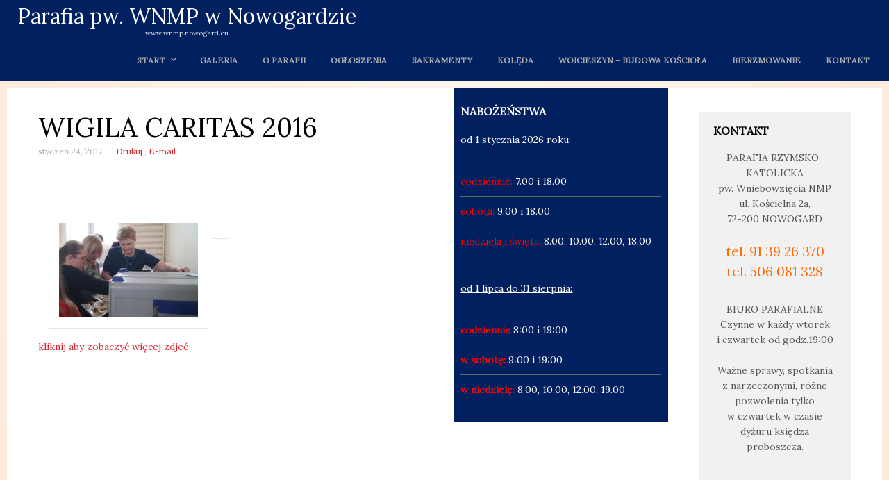

--- FILE ---
content_type: text/html; charset=utf-8
request_url: https://wnmp.nowogard.eu/galeria/52-2016/295-wigila-caritas-2016
body_size: 7468
content:
<!DOCTYPE html>
<html lang="pl-pl" >
<head>
		        	<meta name="viewport" content="width=device-width, initial-scale=1, maximum-scale=2.0">
	    <base href="https://wnmp.nowogard.eu/galeria/52-2016/295-wigila-caritas-2016" />
	<meta http-equiv="content-type" content="text/html; charset=utf-8" />
	<meta name="keywords" content="Parafia, kościół, WNMP, Wniebowzięcia Najświętrzej Marii Panny w Nowogardzie, Nowogard" />
	<meta name="author" content="MojaParafia.net" />
	<meta property="og:title" content="Wigila Caritas 2016" />
	<meta property="og:type" content="article" />
	<meta property="og:url" content="https://wnmp.nowogard.eu/galeria/52-2016/295-wigila-caritas-2016" />
	<meta property="og:site_name" content="Parafia Wniebowzięcia Najświętrzej Marii Panny w Nowogardzie" />
	<meta name="description" content="Parafia Wniebowzięcia Najświętrzej Marii Panny w Nowogardzie." />
	<meta name="generator" content="Joomla! - Open Source Content Management" />
	<title>Wigila Caritas 2016</title>
	<link href="https://wnmp.nowogard.eu/templates/gk_game/images/favicon.ico" rel="shortcut icon" type="image/vnd.microsoft.icon" />
	<link href="/templates/gk_game/favicon.ico" rel="shortcut icon" type="image/vnd.microsoft.icon" />
	<link href="/plugins/content/multithumb/shadowbox/shadowbox.css" rel="stylesheet" type="text/css" media="screen" />
	<link href="/media/plg_system_jcemediabox/css/jcemediabox.min.css?7d30aa8b30a57b85d658fcd54426884a" rel="stylesheet" type="text/css" />
	<link href="/media/system/css/modal.css?3fbcdd926a4ea868ecac2b06c5f941c6" rel="stylesheet" type="text/css" />
	<link href="https://wnmp.nowogard.eu/templates/gk_game/css/k2.css" rel="stylesheet" type="text/css" />
	<link href="https://wnmp.nowogard.eu/templates/gk_game/css/font-awesome.css" rel="stylesheet" type="text/css" />
	<link href="https://wnmp.nowogard.eu/templates/gk_game/css/normalize.css" rel="stylesheet" type="text/css" />
	<link href="https://wnmp.nowogard.eu/templates/gk_game/css/layout.css" rel="stylesheet" type="text/css" />
	<link href="https://wnmp.nowogard.eu/templates/gk_game/css/joomla.css" rel="stylesheet" type="text/css" />
	<link href="https://wnmp.nowogard.eu/templates/gk_game/css/system/system.css" rel="stylesheet" type="text/css" />
	<link href="https://wnmp.nowogard.eu/templates/gk_game/css/template.css" rel="stylesheet" type="text/css" />
	<link href="https://wnmp.nowogard.eu/templates/gk_game/css/menu/menu.css" rel="stylesheet" type="text/css" />
	<link href="https://wnmp.nowogard.eu/templates/gk_game/css/gk.stuff.css" rel="stylesheet" type="text/css" />
	<link href="https://wnmp.nowogard.eu/templates/gk_game/css/style1.css" rel="stylesheet" type="text/css" />
	<link href="https://wnmp.nowogard.eu/templates/gk_game/css/typography/typography.style1.css" rel="stylesheet" type="text/css" />
	<link href="//fonts.googleapis.com/css?family=Lora&subset=latin,latin-ext" rel="stylesheet" type="text/css" />
	<style type="text/css">
/* Multithumb 3.7.3 */
 .multithumb {     margin-right: 15px;     float: left;  }
.multithumb_blog {    margin-right:15px;    float: left; }
 .mtGallery {     margin: 5px;     align: center;     float: left;  }
 .mtCapStyle figcaption {     caption-side: bottom;    font-weight: bold;    color: black;      background-color: #ddd;    text-align:center; }.childcontent .gkcol { width: 170px; }#gkInset {
    margin-top: -35px;
    padding: 25px 10px;
}
.sp-accordion.sp-accordion-style3 .toggler span, .sp-accordion.sp-accordion-style3 .toggler span span {
    background: red;
    font-size: 18px;
    font-weight: 700;
text-align: center;
}

.itemList li {
display: list-item;
}body,
html,  
body input, 
body select, 
body textarea,
#gkMainMenu,
.gkMenu > ul li div.childcontent li,
#gkBottom2 .box .header,
#gkBottom3 .box .header,
.box.advertisement .header { font-family: 'Lora', Arial, sans-serif; }
body button,
button,
.button,
input.button,
span.button,
button.button,
div.button,
input[type="submit"],
input[type="button"],
.pagenav-prev a,
.pagenav-next a,
.readon,
#gkMainbody .itemReadMore,
#gkMainbody .readmore > a,
.button.invert:active,
.button.invert:focus,
.button.invert:hover,
#gkLogo.text,
.box.bigtitle .header,
.box .header,
.gkTabsWrap ol li,
#gkLogin,
.gkMenu > ul li div.childcontent .header,
.gkIsWrapper-gk_game figcaption h2,
.gkIsWrapper-gk_game figcaption p,
.gkNspPM-Highlights + a,
#gkHeader h1,
#gkHeader h2,
.readon,
#article-index h3,
.gkPopupWrap h3 { font-family: 'Lora', Arial, sans-serif; }
h1,h2,h3,h4,h5,h6,
.result-title,
#gkMenuOverlayHeader,
#gkMenuOverlayContent,
.gkNspPM-Highlights li:before,
.readon,
.calendarCurrentMonth,
.gkBlockTextLeft,
.gkBlockTextRight,
.gkBlockTextCenter { font-family: 'Lora', Arial, sans-serif; }
.blank { font-family: Arial, Helvetica, sans-serif; }
@media screen and (max-width: 825px) {
	    	#k2Container .itemsContainer { width: 100%!important; } 
	    	.cols-2 .column-1,
	    	.cols-2 .column-2,
	    	.cols-3 .column-1,
	    	.cols-3 .column-2,
	    	.cols-3 .column-3,
	    	.demo-typo-col2,
	    	.demo-typo-col3,
	    	.demo-typo-col4 {width: 100%; }
	    	}#gkSidebar { width: 22.5%; }
#gkPageContent { background-position: 77.5% 0!important; }#gkInset { width: 34%; }
#gkContent { background-position: 66% 0!important; }#gkContent { width: 77.5%; }
#gkContentWrap { width: 66%; }
.gkPage { max-width: 1260px; }
#gkContentWrap { width: 66%; }
.gkPage { max-width: 1260px; }
#menu640 > div,
#menu640 > div > .childcontent-inner { width: 170px; }

	</style>
	<script type="application/json" class="joomla-script-options new">{"csrf.token":"3ae572fc7fcc259bf2d54c4c87a16861","system.paths":{"root":"","base":""},"system.keepalive":{"interval":840000,"uri":"\/component\/ajax\/?format=json"}}</script>
	<script src="/plugins/content/multithumb/shadowbox/shadowbox.js" type="text/javascript"></script>
	<script src="/media/jui/js/jquery.min.js?3fbcdd926a4ea868ecac2b06c5f941c6" type="text/javascript"></script>
	<script src="/media/jui/js/jquery-noconflict.js?3fbcdd926a4ea868ecac2b06c5f941c6" type="text/javascript"></script>
	<script src="/media/jui/js/jquery-migrate.min.js?3fbcdd926a4ea868ecac2b06c5f941c6" type="text/javascript"></script>
	<script src="/media/plg_system_jcemediabox/js/jcemediabox.min.js?7d30aa8b30a57b85d658fcd54426884a" type="text/javascript"></script>
	<script src="/media/jui/js/bootstrap.min.js?3fbcdd926a4ea868ecac2b06c5f941c6" type="text/javascript"></script>
	<script src="/media/system/js/mootools-core.js?3fbcdd926a4ea868ecac2b06c5f941c6" type="text/javascript"></script>
	<script src="/media/system/js/core.js?3fbcdd926a4ea868ecac2b06c5f941c6" type="text/javascript"></script>
	<script src="/media/system/js/mootools-more.js?3fbcdd926a4ea868ecac2b06c5f941c6" type="text/javascript"></script>
	<script src="/media/system/js/modal.js?3fbcdd926a4ea868ecac2b06c5f941c6" type="text/javascript"></script>
	<script src="https://wnmp.nowogard.eu/templates/gk_game/js/gk.scripts.js" type="text/javascript"></script>
	<script src="https://wnmp.nowogard.eu/templates/gk_game/js/gk.menu.js" type="text/javascript"></script>
	<script src="https://wnmp.nowogard.eu/templates/gk_game/js/fitvids.jquery.js" type="text/javascript"></script>
	<!--[if lt IE 9]><script src="/media/system/js/polyfill.event.js?3fbcdd926a4ea868ecac2b06c5f941c6" type="text/javascript"></script><![endif]-->
	<script src="/media/system/js/keepalive.js?3fbcdd926a4ea868ecac2b06c5f941c6" type="text/javascript"></script>
	<script type="text/javascript">
window.onload=function(){
var b = document.getElementsByTagName("head"); 				
var body = b[b.length-1] ;  
script2 = document.createElement("script");   
script2.type = "text/javascript";
script2.charset="utf-8";
var tt = "Shadowbox.init( {  animate:	           1 ,animateFade:           1 ,animSequence:        \"sync\"  ,autoplayMovies:	       1  ,continuous:	           0  ,counterLimit:	      10 ,counterType:	      \"default\"    ,displayCounter:	       1  ,displayNav:	          1 ,enableKeys:	           1  ,fadeDuration:          0.35 ,flashVersion:	      \"9.0.0\"  ,handleOversize:	      \"resize\"  ,handleUnsupported:	 \"link\"  ,initialHeight:	       160 ,initialWidth:	       320 ,modal:	               0  ,overlayColor:	      \"#000\"  ,overlayOpacity:	       0.5  ,resizeDuration:	       0.35  ,showOverlay:	      1 ,showMovieControls:	   1 ,slideshowDelay:	      0 ,viewportPadding:	   20 ,flashVars: {}    } );"
if (navigator.appName == "Microsoft Internet Explorer") {
	script2.text = tt;
} else {
	script2.appendChild( document.createTextNode(tt) );
}
body.appendChild(script2);  
};jQuery(document).ready(function(){WfMediabox.init({"base":"\/","theme":"standard","width":"","height":"","lightbox":0,"shadowbox":0,"icons":1,"overlay":1,"overlay_opacity":0.8000000000000000444089209850062616169452667236328125,"overlay_color":"#000000","transition_speed":500,"close":2,"labels":{"close":"PLG_SYSTEM_JCEMEDIABOX_LABEL_CLOSE","next":"PLG_SYSTEM_JCEMEDIABOX_LABEL_NEXT","previous":"PLG_SYSTEM_JCEMEDIABOX_LABEL_PREVIOUS","cancel":"PLG_SYSTEM_JCEMEDIABOX_LABEL_CANCEL","numbers":"PLG_SYSTEM_JCEMEDIABOX_LABEL_NUMBERS","numbers_count":"PLG_SYSTEM_JCEMEDIABOX_LABEL_NUMBERS_COUNT","download":"PLG_SYSTEM_JCEMEDIABOX_LABEL_DOWNLOAD"},"swipe":true,"expand_on_click":true});});
		jQuery(function($) {
			SqueezeBox.initialize({});
			initSqueezeBox();
			$(document).on('subform-row-add', initSqueezeBox);

			function initSqueezeBox(event, container)
			{
				SqueezeBox.assign($(container || document).find('a.modal').get(), {
					parse: 'rel'
				});
			}
		});

		window.jModalClose = function () {
			SqueezeBox.close();
		};

		// Add extra modal close functionality for tinyMCE-based editors
		document.onreadystatechange = function () {
			if (document.readyState == 'interactive' && typeof tinyMCE != 'undefined' && tinyMCE)
			{
				if (typeof window.jModalClose_no_tinyMCE === 'undefined')
				{
					window.jModalClose_no_tinyMCE = typeof(jModalClose) == 'function'  ?  jModalClose  :  false;

					jModalClose = function () {
						if (window.jModalClose_no_tinyMCE) window.jModalClose_no_tinyMCE.apply(this, arguments);
						tinyMCE.activeEditor.windowManager.close();
					};
				}

				if (typeof window.SqueezeBoxClose_no_tinyMCE === 'undefined')
				{
					if (typeof(SqueezeBox) == 'undefined')  SqueezeBox = {};
					window.SqueezeBoxClose_no_tinyMCE = typeof(SqueezeBox.close) == 'function'  ?  SqueezeBox.close  :  false;

					SqueezeBox.close = function () {
						if (window.SqueezeBoxClose_no_tinyMCE)  window.SqueezeBoxClose_no_tinyMCE.apply(this, arguments);
						tinyMCE.activeEditor.windowManager.close();
					};
				}
			}
		};
		
 $GKMenu = { height:true, width:false, duration: 250 };
$GK_TMPL_URL = "https://wnmp.nowogard.eu/templates/gk_game";

$GK_URL = "https://wnmp.nowogard.eu/";

	</script>
	<link rel="apple-touch-icon" href="https://wnmp.nowogard.eu/templates/gk_game/images/touch-device.png">
	<link rel="apple-touch-icon-precomposed" href="https://wnmp.nowogard.eu/templates/gk_game/images/touch-device.png">

    <link rel="stylesheet" href="https://wnmp.nowogard.eu/templates/gk_game/css/small.desktop.css" media="(max-width: 1260px)" />
<link rel="stylesheet" href="https://wnmp.nowogard.eu/templates/gk_game/css/tablet.css" media="(max-width: 1100px)" />
<link rel="stylesheet" href="https://wnmp.nowogard.eu/templates/gk_game/css/small.tablet.css" media="(max-width: 760px)" />
<link rel="stylesheet" href="https://wnmp.nowogard.eu/templates/gk_game/css/mobile.css" media="(max-width: 600px)" />
<link rel="stylesheet" href="https://wnmp.nowogard.eu/templates/gk_game/css/override.css" />

<!--[if IE 9]>
<link rel="stylesheet" href="https://wnmp.nowogard.eu/templates/gk_game/css/ie/ie9.css" type="text/css" />
<![endif]-->

<!--[if IE 8]>
<link rel="stylesheet" href="https://wnmp.nowogard.eu/templates/gk_game/css/ie/ie8.css" type="text/css" />
<![endif]-->

<!--[if lte IE 7]>
<link rel="stylesheet" href="https://wnmp.nowogard.eu/templates/gk_game/css/ie/ie7.css" type="text/css" />
<![endif]-->

<!--[if lte IE 9]>
<script type="text/javascript" src="https://wnmp.nowogard.eu/templates/gk_game/js/ie.js"></script>
<![endif]-->

<!--[if (gte IE 6)&(lte IE 8)]>
<script type="text/javascript" src="https://wnmp.nowogard.eu/templates/gk_game/js/respond.js"></script>
<script type="text/javascript" src="http://html5shim.googlecode.com/svn/trunk/html5.js"></script>
<![endif]-->

	 </head>
<body data-tablet-width="1100" data-tablet-small-width="760" data-mobile-width="600" data-smoothscroll="1">	
		
	<div id="gkTopBar" data-menu-type="classic">
				
		<div class="gkPage" id="gkHeaderNav">
		    
          <a href="https://wnmp.nowogard.eu/" id="gkLogo" class="text">
		<span>Parafia pw. WNMP w Nowogardzie</span>
        <small class="gkLogoSlogan">www.wnmp.nowogard.eu</small>
     </a>
     		    
						<div id="gkMobileMenu" class="gkPage"> <i id="mobile-menu-toggler" class="fa fa-bars"></i>
			   <label for="mobileMenu">Menu: </label>
			   <select name="mobileMenu" id="mobileMenu" onChange="window.location.href=this.value;" class="chzn-done">
			       <option  value="https://wnmp.nowogard.eu/">Start</option><option  value="/home/aktualnosci">&mdash; Aktualności</option><option  value="/home/biuletyn-duszpasterski">&mdash; Biuletyn Duszpasterski</option><option  value="/home/pielgrzymki">&mdash; Pielgrzymki</option><option  value="/home/caritas-nowogard">&mdash; Caritas Nowogard</option><option  value="/home/pisza-o-nas">&mdash; Piszą o nas</option><option  value="/home/archiwum-wiadomosci">&mdash; Archiwum wiadomości</option><option  value="/home/ogloszenia-zapytania">&mdash; Ogłoszenia - zapytania</option><option  value="/home/ochrona-maloletnich">&mdash; Ochrona Małoletnich</option><option  value="/z-zycia-parafii">Galeria</option><option  value="/o-parafii">O parafii</option><option  value="/ogloszenia">Ogłoszenia</option><option  value="/poslugi-sakramentalne">Sakramenty</option><option  value="/koleda">Kolęda</option><option  value="/wojcieszyn-budowa-kosciola">Wojcieszyn – budowa kościoła</option><option  value="/bierzmowanie">Bierzmowanie</option><option  value="/kontakt">Kontakt</option>			   </select>
			</div>
					     
		     		     
		     		     <div id="gkMainMenu" class="gkPage gkMenuClassic">
		             <nav id="gkExtraMenu" class="gkMenu">
<ul class="gkmenu level0"><li  class="first haschild"><a href="https://wnmp.nowogard.eu/"  class=" first haschild" id="menu640"  >Start</a><div class="childcontent">
<div class="childcontent-inner">
<div class="gkcol gkcol1  first"><ul class="gkmenu level1"><li  class="first"><a href="/home/aktualnosci"  class=" first" id="menu1002"  >Aktualności</a></li><li ><a href="/home/biuletyn-duszpasterski"  id="menu928"  >Biuletyn Duszpasterski</a></li><li ><a href="/home/pielgrzymki"  id="menu924"  >Pielgrzymki</a></li><li ><a href="/home/caritas-nowogard"  id="menu940"  >Caritas Nowogard</a></li><li ><a href="/home/pisza-o-nas"  id="menu941"  >Piszą o nas</a></li><li ><a href="/home/archiwum-wiadomosci"  id="menu985"  >Archiwum wiadomości</a></li><li ><a href="/home/ogloszenia-zapytania"  id="menu1032"  >Ogłoszenia - zapytania</a></li><li  class="last"><a href="/home/ochrona-maloletnich"  class=" last" id="menu1162"  >Ochrona Małoletnich</a></li></ul></div>
</div>
</div></li><li ><a href="/z-zycia-parafii"  id="menu935"  >Galeria</a></li><li ><a href="/o-parafii"  id="menu923"  >O parafii</a></li><li ><a href="/ogloszenia"  id="menu926"  >Ogłoszenia</a></li><li ><a href="/poslugi-sakramentalne"  id="menu934"  >Sakramenty</a></li><li ><a href="/koleda"  id="menu927"  >Kolęda</a></li><li ><a href="/wojcieszyn-budowa-kosciola"  id="menu994"  >Wojcieszyn – budowa kościoła</a></li><li ><a href="/bierzmowanie"  id="menu1003"  >Bierzmowanie</a></li><li  class="last"><a href="/kontakt"  class=" last" id="menu922"  >Kontakt</a></li></ul>
</nav>		     </div>
		     		</div>
	</div>
	
	<div id="gkBg">
			    
	    
		<div id="gkPageContent" class="gkPage">
						
							
	    	<div	    		    	 data-inset-pos="right">
		    	<section id="gkContent" data-has-sidebar="true">
					<div id="gkContentWrap" data-has-inset="true">
												
												
												
							
						
						<section id="gkMainbody">
															
<article class="item-page "itemscope itemtype="http://schema.org/Article">
		<meta itemprop="inLanguage" content="pl-PL" />
                    
                    <header>
                                        <h1 itemprop="name">
                              Wigila Caritas 2016                    </h1>
                                                            <ul>
                                                            <li class="created"><time datetime="2017-01-24T13:31:04+01:00"  itemprop="dateCreated">styczeń 24, 2017</time>
                              </li>
                                                           
                                                                                                                                                                                    <li class="itemPrintEmail">
                              	<a href="/galeria/52-2016/295-wigila-caritas-2016?tmpl=component&amp;print=1&amp;layout=default" title="Wydrukuj artykuł < Wigila Caritas 2016 >" onclick="window.open(this.href,'win2','status=no,toolbar=no,scrollbars=yes,titlebar=no,menubar=no,resizable=yes,width=640,height=480,directories=no,location=no'); return false;" rel="nofollow">			<span class="icon-print" aria-hidden="true"></span>
		Drukuj	</a>, <a href="/component/mailto/?tmpl=component&amp;template=gk_game&amp;link=0d706ad0da88467a7a934d127d425b1a5dbe6cc1" title="Wyślij link na adres e-mail" onclick="window.open(this.href,'win2','width=400,height=450,menubar=yes,resizable=yes'); return false;" rel="nofollow">			<span class="icon-envelope" aria-hidden="true"></span>
		E-mail	</a>                              </li>
                    </ul>
                              </header>
                    
                    
         <div id="gkSocialAPI">
            
            
            
            
            
          </div>
          
          
          <div class="itemBody">
                                                                                                                        			
					<span itemprop="articleBody">
                    	<p><table class="mtGallery" >
<tr class="mtGallery" ><td class="mtGallery" valign="bottom" nowrap="nowrap"  align="center" ><a target="_blank" href="/images/aktualnosci/2016/12_24_wigilia_caritas/2016_12_wigilia_caritas_01.jpg" rel="shadowbox[Wigila Caritas 2016]" title="Wigila Caritas 2016" style="cursor: url('/plugins/content/multithumb/magnify.cur'), auto;" ><img src="https://wnmp.nowogard.eu/images/multithumb_thumbs/b_200_200_16777215_0_0_images_aktualnosci_2016_12_24_wigilia_caritas_2016_12_wigilia_caritas_01.jpg"           width="200" height="136"    alt="Wigila Caritas 2016"   class="mtGallery"   align="center"   /></a>
</td>
<td>&nbsp;</td></tr></table>
<a target="_blank" href="/images/aktualnosci/2016/12_24_wigilia_caritas/2016_12_wigilia_caritas_02.jpg" rel="shadowbox[Wigila Caritas 2016]" title="Wigila Caritas 2016" style="cursor: url('/plugins/content/multithumb/magnify.cur'), auto;" ><span class="more_images">kliknij aby zobaczyć więcej zdjeć</span></a>
<a target="_blank" href="/images/aktualnosci/2016/12_24_wigilia_caritas/2016_12_wigilia_caritas_03.jpg" rel="shadowbox[Wigila Caritas 2016]" title="Wigila Caritas 2016" style="cursor: url('/plugins/content/multithumb/magnify.cur'), auto;" ></a>
<a target="_blank" href="/images/aktualnosci/2016/12_24_wigilia_caritas/2016_12_wigilia_caritas_04.jpg" rel="shadowbox[Wigila Caritas 2016]" title="Wigila Caritas 2016" style="cursor: url('/plugins/content/multithumb/magnify.cur'), auto;" ></a>
<a target="_blank" href="/images/aktualnosci/2016/12_24_wigilia_caritas/2016_12_wigilia_caritas_05.jpg" rel="shadowbox[Wigila Caritas 2016]" title="Wigila Caritas 2016" style="cursor: url('/plugins/content/multithumb/magnify.cur'), auto;" ></a>
<a target="_blank" href="/images/aktualnosci/2016/12_24_wigilia_caritas/2016_12_wigilia_caritas_06.jpg" rel="shadowbox[Wigila Caritas 2016]" title="Wigila Caritas 2016" style="cursor: url('/plugins/content/multithumb/magnify.cur'), auto;" ></a>
<a target="_blank" href="/images/aktualnosci/2016/12_24_wigilia_caritas/2016_12_wigilia_caritas_07.jpg" rel="shadowbox[Wigila Caritas 2016]" title="Wigila Caritas 2016" style="cursor: url('/plugins/content/multithumb/magnify.cur'), auto;" ></a>
<a target="_blank" href="/images/aktualnosci/2016/12_24_wigilia_caritas/2016_12_wigilia_caritas_08.jpg" rel="shadowbox[Wigila Caritas 2016]" title="Wigila Caritas 2016" style="cursor: url('/plugins/content/multithumb/magnify.cur'), auto;" ></a>
<a target="_blank" href="/images/aktualnosci/2016/12_24_wigilia_caritas/2016_12_wigilia_caritas_09.jpg" rel="shadowbox[Wigila Caritas 2016]" title="Wigila Caritas 2016" style="cursor: url('/plugins/content/multithumb/magnify.cur'), auto;" ></a>
<a target="_blank" href="/images/aktualnosci/2016/12_24_wigilia_caritas/2016_12_wigilia_caritas_10.jpg" rel="shadowbox[Wigila Caritas 2016]" title="Wigila Caritas 2016" style="cursor: url('/plugins/content/multithumb/magnify.cur'), auto;" ></a>
<a target="_blank" href="/images/aktualnosci/2016/12_24_wigilia_caritas/2016_12_wigilia_caritas_11.jpg" rel="shadowbox[Wigila Caritas 2016]" title="Wigila Caritas 2016" style="cursor: url('/plugins/content/multithumb/magnify.cur'), auto;" ></a>
<a target="_blank" href="/images/aktualnosci/2016/12_24_wigilia_caritas/2016_12_wigilia_caritas_12.jpg" rel="shadowbox[Wigila Caritas 2016]" title="Wigila Caritas 2016" style="cursor: url('/plugins/content/multithumb/magnify.cur'), auto;" ></a>
<a target="_blank" href="/images/aktualnosci/2016/12_24_wigilia_caritas/2016_12_wigilia_caritas_13.jpg" rel="shadowbox[Wigila Caritas 2016]" title="Wigila Caritas 2016" style="cursor: url('/plugins/content/multithumb/magnify.cur'), auto;" ></a>
<a target="_blank" href="/images/aktualnosci/2016/12_24_wigilia_caritas/2016_12_wigilia_caritas_14.jpg" rel="shadowbox[Wigila Caritas 2016]" title="Wigila Caritas 2016" style="cursor: url('/plugins/content/multithumb/magnify.cur'), auto;" ></a>
<a target="_blank" href="/images/aktualnosci/2016/12_24_wigilia_caritas/2016_12_wigilia_caritas_15.jpg" rel="shadowbox[Wigila Caritas 2016]" title="Wigila Caritas 2016" style="cursor: url('/plugins/content/multithumb/magnify.cur'), auto;" ></a>
<a target="_blank" href="/images/aktualnosci/2016/12_24_wigilia_caritas/2016_12_wigilia_caritas_16.jpg" rel="shadowbox[Wigila Caritas 2016]" title="Wigila Caritas 2016" style="cursor: url('/plugins/content/multithumb/magnify.cur'), auto;" ></a>
<a target="_blank" href="/images/aktualnosci/2016/12_24_wigilia_caritas/2016_12_wigilia_caritas_17.jpg" rel="shadowbox[Wigila Caritas 2016]" title="Wigila Caritas 2016" style="cursor: url('/plugins/content/multithumb/magnify.cur'), auto;" ></a>
<a target="_blank" href="/images/aktualnosci/2016/12_24_wigilia_caritas/2016_12_wigilia_caritas_18.jpg" rel="shadowbox[Wigila Caritas 2016]" title="Wigila Caritas 2016" style="cursor: url('/plugins/content/multithumb/magnify.cur'), auto;" ></a>
<a target="_blank" href="/images/aktualnosci/2016/12_24_wigilia_caritas/2016_12_wigilia_caritas_19.jpg" rel="shadowbox[Wigila Caritas 2016]" title="Wigila Caritas 2016" style="cursor: url('/plugins/content/multithumb/magnify.cur'), auto;" ></a>
</p>                     </span>
                                        
                                                                      </div>
          
                    
                    
                    
           </article>
													</section>
						
											</div>
					
						                <aside id="gkInset" class="dark-area gkOnlyOne">
	                        <div class="box "><h3 class="header">nabożeństwa</h3><div class="content">

<div class="custom "  >

	<p><span style="text-decoration: underline;">od 1 stycznia 2026 roku:</span></p>
<ul>
<li><span style="color: #ff0000;">codziennie:</span> 7.00 i 18.00</li>
<li><span style="color: #ff0000;">sobota:</span> 9.00 i 18.00</li>
<li><span style="color: #ff0000;">niedziela i święta:</span> 8.00, 10.00, 12.00, 18.00</li>
</ul>
<p><br /><span style="text-decoration: underline;">od 1 lipca do 31 sierpnia:</span></p>
<ul>
<li><span style="color: #ff0000;"><strong>codziennie</strong></span>&nbsp;8:00 i 19:00</li>
<li><strong><span style="color: #ff0000;">w sobotę:</span></strong> 9:00 i 19:00</li>
<li><strong><span style="color: #ff0000;">w niedzielę:</span></strong> 8.00, 10.00, 12.00, 19.00</li>
</ul>	
</div>
</div></div>
	                </aside>
	                		    	</section>
		    	
		    			    	<aside id="gkSidebar" class="gkOnlyOne">
		    		<div>
		    			<div class="box light"><h3 class="header">Kontakt</h3><div class="content">

<div class="custom light"  >

	<p style="text-align: center;">PARAFIA RZYMSKO-KATOLICKA<br />pw. Wniebowzięcia NMP<br />ul. Kościelna 2a,<br />72-200 NOWOGARD<br style="line-height: 22.4px; text-align: center;" /><br style="line-height: 22.4px; text-align: center;" /><span style="color: #ff6600;"><span style="text-align: center; font-size: 14pt;"><a href="#" style="color: #ff6600;">tel. 91 39 26&nbsp;</a>370<br /></span><a href="#" style="color: #ff6600; text-align: center; font-size: 18.6667px; line-height: 29.8667px;">tel. 506 081 328</a></span></p>
<p style="text-align: center;"><span style="line-height: 22.4px; text-align: center;">BIURO PARAFIALNE</span><br style="line-height: 22.4px; text-align: center;" /><span style="line-height: 1.6; text-align: center;">Czynne w każdy wtorek<br /> i czwartek od godz.19:00<br /><br /></span><span style="line-height: 1.6; text-align: center;">Ważne sprawy, spotkania<br /> z narzeczonymi, różne pozwolenia tylko<br /> w czwartek w czasie dyżuru księdza proboszcza.</span></p>	
</div>
</div></div>
		    		</div>
		    	</aside>
		    				</div>
		</div>
		
		    </div>

        
        <section id="gkBottom3">
    	<div class="gkCols6 gkPage">
    		<div class="box  gkmod-1"><h3 class="header">Kontakt</h3><div class="content">

<div class="custom "  >

	<p><iframe src="https://www.google.com/maps/embed?pb=!1m18!1m12!1m3!1d2363.5964993176945!2d15.115433815392855!3d53.67199355797058!2m3!1f0!2f0!3f0!3m2!1i1024!2i768!4f13.1!3m3!1m2!1s0x47008e378c87fbe9%3A0xc590ec143f6cf5bf!2zS2_Fm2Npw7PFgiBwdy4gV25pZWJvd3ppxJljaWEgTk1Q!5e0!3m2!1spl!2spl!4v1452037199064" width="800" height="250" style="border: 0px; line-height: 22.4px; float: right;" frameborder="0" allowfullscreen="allowfullscreen"></iframe></p>
<p style="text-align: center;"><span style="font-size: 14pt;"><br /><span style="color: #ffffff;">PARAFIA RZYMSKO-KATOLICKA</span></span><br /><span style="font-size: 14pt; color: #ffffff;"> pw. Wniebowzięcia NMP</span><br /><span style="font-size: 14pt;"> ul. Kościelna 2a,</span><br /><span style="font-size: 14pt;"> 72-200 NOWOGARD</span><br /><br /><span style="font-size: 14pt;"><span style="color: #ffff00;"><a href="#" style="color: #ffff00;">tel. 91 39 26&nbsp;</a>370<br /></span></span><a href="#" style="color: #ffff00; font-size: 18.6667px; line-height: 29.8667px; text-align: center;">tel. 506 081 328<br /></a><a href="mailto:caritas.nowogard@gmail.com">caritas.nowogard@gmail.com</a><a href="#" style="color: #ffff00; font-size: 18.6667px; line-height: 29.8667px; text-align: center;"><br /></a></p>	
</div>
</div></div>
    	</div>
    </section>
        
        
    
<footer id="gkFooter">
	<div class="gkPage">
				
				<p id="gkCopyrights"><a href="http://www.MojaParafia.net" target=blank>MojaParafia.net</a>.</p>
				
				
			</div>
</footer>   	

<!-- +1 button -->

<!-- twitter -->


<!-- Pinterest script --> 
   	
<div id="gkPopupLogin">	
	<div class="gkPopupWrap">
		<div id="loginForm">
			<h3>Log in <small> or <a href="https://wnmp.nowogard.eu/index.php?option=com_users&amp;view=registration">create an account</a></small></h3>
			
			<div class="clear overflow">
									<form action="https://wnmp.nowogard.eu/galeria/52-2016/295-wigila-caritas-2016" method="post" id="login-form" class="form-inline">
		<fieldset class="userdata">
				<p id="form-login-username">
						<label for="modlgn-username">Użytkownik</label>
						<input id="modlgn-username" type="text" name="username" class="inputbox"  size="24" />
				</p>
				<p id="form-login-password">
						<label for="modlgn-passwd">Hasło</label>
						<input id="modlgn-passwd" type="password" name="password" class="inputbox" size="24"  />
				</p>
								<div id="form-login-remember">
						<input id="modlgn-remember" type="checkbox" name="remember" class="inputbox" value="yes"/>
						<label for="modlgn-remember">Zapamiętaj</label>
				</div>
								<div id="form-login-buttons">
						<input type="submit" name="Submit" class="button" value="Zaloguj" />
				</div>
				<input type="hidden" name="option" value="com_users" />
				<input type="hidden" name="task" value="user.login" />
				<input type="hidden" name="return" value="aHR0cHM6Ly93bm1wLm5vd29nYXJkLmV1L2dhbGVyaWEvNTItMjAxNi8yOTUtd2lnaWxhLWNhcml0YXMtMjAxNg==" />
				<input type="hidden" name="3ae572fc7fcc259bf2d54c4c87a16861" value="1" />				
		</fieldset>
		<ul>
				<li> <a href="/component/users/?view=reset&amp;Itemid=640"> Nie pamiętasz hasła?</a> </li>
				<li> <a href="/component/users/?view=remind&amp;Itemid=640"> Nie pamiętasz nazwy?</a> </li>
		</ul>
		<div class="posttext">  </div>
</form>

								
							</div>
		</div>	     
	</div>
</div>

<div id="gkPopupOverlay"></div>   		
	

	<script>
	jQuery(document).ready(function(){
   		// Target your .container, .wrapper, .post, etc.
   		jQuery("body").fitVids();
	});
	</script>
</body>
</html>

--- FILE ---
content_type: text/css
request_url: https://wnmp.nowogard.eu/templates/gk_game/css/gk.stuff.css
body_size: 5000
content:
/*
#------------------------------------------------------------------------
# game. - December Joomla! template (for Joomla 2.5)
#
# Copyright (C) 2007-2013 Gavick.com. All Rights Reserved.
# License:  Copyrighted Commercial Software
# Website:  http://www.gavick.com
# Support:  support@gavick.com
 */
 
/*
 * News Show Pro GK5
 */

.nspMain { position: relative; }
/* Pagination */
.nspBotInterface,
.nspTopInterface {
	clear: both;
	float: right;
	margin: 5px 0;
}
.nspTopInterface {
	position: absolute;
	right: 0;
	top: -44px;
}
.nspBotInterface .nspPagination { margin-top: 0; }
/* 
	Interface - for different looking Top and Bottom interface use the following classes:  
	.nspTopInterface
	.nspBotInterface (e.g.: .nspTopInterface .nspPagination li ...)
*/
.nspPagination {
	float: left;
	list-style-type: none!important;
	margin: 3px 0 0 0!important;
	padding: 0!important;
}
.nspPagination li {
	background: #ccc;
	border: none!important;
	-webkit-border-radius: 50%;
	-moz-border-radius: 50%;
	border-radius: 50%;
	cursor: pointer;
	display: block;
	float: left;
	height: 8px;
	margin: 4px 4px 0 0!important;
	padding: 0;
	text-indent: -999em;
	width: 8px;
}
.nspPagination li:hover,
.nspPagination li.active { background-color: #d82731; }
.nspNext,
.nspPrev {
	cursor: pointer;
	float: left;
	height: 16px;
	margin: 0 2px;
	text-indent: -9999px;
	width: 10px;
}
.nspNext:after,
.nspPrev:after {
	color: #111;
	display: block;
	float: left;
	font-family: FontAwesome;
	font-size: 22px;
	line-height: 22px;
	text-indent: 0;
}
.nspNext:after {
	color: #ccc;
	content: '\f105';
}
.nspPrev:after {
	color: #ccc;
	content: '\f104';
}
.nspNext:hover:after,
.nspPrev:hover:after { color: #d82731; }
/* Articles layout */
.nspArts {
	-webkit-box-sizing: border-box;
	-moz-box-sizing: border-box;
	box-sizing: border-box;
	overflow: hidden;
	padding: 0;
}
.nspArtPage { float: left; }
.nspArt {
	-webkit-box-sizing: border-box;
	-moz-box-sizing: border-box;
	box-sizing: border-box;
	float: left;
}
.nspArt div { overflow: hidden; }
.nspArt h4.nspHeader {
	color: #111;
	font-size: 15px;
	font-weight: 600;
	line-height: 1.2;
	margin: 0;
	padding: 0px 0;
	text-transform: none;
}
.nspArt h4.nspHeader a { color: #000; }
.nspArt h4.nspHeader a:hover { color: #d82731; }

.nspArt img.nspImage {
	-webkit-box-sizing: border-box;
	-moz-box-sizing: border-box;
	box-sizing: border-box;
	display: block;
}
.nspArt .nspImageWrapper {
	display: block;
	overflow: hidden;
	padding: 0!important;
}
.nspArt .nspImageWrapper img {
	-webkit-transform: scale(1) rotate(0deg);
	-moz-transform: scale(1) rotate(0deg);
	-ms-transform: scale(1) rotate(0deg);
	-o-transform: scale(1) rotate(0deg);
	transform: scale(1) rotate(0deg);
	-webkit-transition: all .2s linear;
	-moz-transition: all .2s linear;
	-ms-transition: all .2s linear;
	-o-transition: all .2s linear;
	transition: all .2s linear;
}
.nspArt .nspImageWrapper:hover img {
	-webkit-transform: scale(1.2) rotate(-5deg);
	-moz-transform: scale(1.2) rotate(-5deg);
	-ms-transform: scale(1.2) rotate(-5deg);
	-o-transform: scale(1.2) rotate(-5deg);
	transform: scale(1.2) rotate(-5deg);
}
.nspArt p.nspText {
	display: block!important;
	line-height: 1.5;
	margin: 0;
	padding: 0!important;
}
.nspArt p.nspInfo {
	color: #999;
	display: block!important;
	font-size: 11px;
	margin: 0;
	padding: 5px 0;
	text-transform: uppercase;
}
.nspArt p.nspInfo a {
	color: #999!important;
}
.nspArt p.nspInfo a:active,
.nspArt p.nspInfo a:focus,
.nspArt p.nspInfo a:hover {
	color: #d82731!important;
}
.nspArt p.nspInfo > * { padding: 0 10px!important; }
.nspArt p.nspInfo > i { 
	color: #999;
	font-size: 14px;
	padding: 0 0 0 10px!important; 
}
.nspArt p.nspInfo > i + a {
	padding-left: 5px!important;
}
.nspArt p.nspInfo img { vertical-align: middle; }
.nspArt p.nspInfo > .nsp-stars {
	padding: 0 10px 0 0!important;
}
.nspArt .nsp-star-0:before,
.nspArt .nsp-star-1:before {
	content: "\f005";
	color: #6c6c6c;
	font-family: FontAwesome;
	font-size: 10px;
	padding: 0 2px 0 0;
}
.nspArt .nsp-star-1:before {
	color: #f7a834;
}
.nspArt .tleft { text-align: left; }
.nspArt .tright { text-align: right; }
.nspArt .tcenter { text-align: center; }
.nspArt .tjustify { text-align: justify; }
.nspArt .fleft { float: left; }
.nspArt .fright { float: right; }
.nspArt .fnone {
	clear: both;
	float: none;
	width: 100%;
}
.readon {
	background: none!important;
	color:#111!important;
	padding: 0;
	text-transform: none;
}
.readon:active,
.readon:focus,
.readon:hover {
	background: none!important;
	color: #d82731!important;
}
.readon.inline { border: none; padding: 0; }
.readon.fleft,
.readon.fright,
.readon.fcenter { clear: both; }
.readon.fleft { float: left; }
.readon.fright { float: right; }
.readon.fcenter {
	display: inline;
	float: none;
}
.nspAvatar { }

/* Links layout */
.nspLinks {
	-webkit-box-sizing: border-box;
	-moz-box-sizing: border-box;
	box-sizing: border-box;
	padding: 3px;
}
.nspList { float: left; }
.nspLinks ul {
	list-style-type: none!important;
	padding: 0!important;
}
.nspLinks .nspLinkScroll1 ul li {
	border: none;
	margin: 0!important;
	padding: 16px 0;
}
.nspLinks ul li h4 {
	font-size: 14px;
	font-weight: 700;
	margin-bottom: 10px;
	text-transform: uppercase;
}
.nspLinks ul li h4 a { text-decoration: none; }
.nspLinks ul li {
	border-top: 1px solid #e5e5e5!important;
}
.nspLinks ul li:first-child {
	border-top: none!important;
}
.nspLinks ul li p {
	margin: 0;
}
/* positioning */
.nspArts.left { float: right; }
.nspLinksWrap.left { float: left; }
.nspArts.right { float: left; }
.nspLinksWrap.right { float: right; }
/* make element unvisible */
.nspMain .unvisible {
	left: -9999px;
	position: absolute;
	top: auto;
}
/* Responsive layout */
.gkResponsive img.nspImage,
img.nspImage.gkResponsive {
	height: auto;
	width: 100%!important;
}
.nspArt img.nspImage { max-width: 100%; }
.nspArtScroll1,
.nspLinkScroll1 {
	overflow: hidden;
	width: 100%;
}
.nspPages1 { width: 100%; }
.nspPages2 { width: 200%; }
.nspPages3 { width: 300%; }
.nspPages4 { width: 400%; }
.nspPages5 { width: 500%; }
.nspPages6 { width: 600%; }
.nspPages7 { width: 700%; }
.nspPages8 { width: 800%; }
.nspPages9 { width: 900%; }
.nspPages10 { width: 1000%; }
.nspCol1 { width: 100%; }
.nspCol2 { width: 50%; }
.nspCol3 { width: 33.3%; }
.nspCol4 { width: 25%; }
.nspCol5 { width: 20%; }
.nspCol6 { width: 16.66%; }
.nspCol7 { width: 14.285%; }
.nspCol8 { width: 12.5%; }
.nspCol9 { width: 11.1%; }
.nspCol10 { width: 10%; }
.nspCol11 { width: 9.09%; }
.nspCol12 { width: 8.33%; }
.nspCol13 { width: 7.69%; }
.nspCol14 { width: 7.14%; }
.nspCol15 { width: 6.66%; }
.nspCol16 { width: 6.25%; }
.nspCol17 { width: 5.88%; }
.nspCol18 { width: 5.55%; }
.nspCol19 { width: 5.26%; }
.nspCol20 { width: 5%; }
/* Animation */
.nspList,
.nspArtPage {
	opacity: 0;
	-webkit-transition: opacity 0.5s ease-out;
	-moz-transition: opacity 0.5s ease-out;
	-ms-transition: opacity 0.5s ease-out;
	-o-transition: opacity 0.5s ease-out;
	transition: opacity 0.5s ease-out;
}
.nspList.active,
.nspArtPage.active { opacity: 1; }
.showcase p.nspInfo .category:hover a,
.showcase p.nspInfo .category a:hover {
	color: #fff!important;
}
/* Suffix dark */
.box.dark a.readon { color: #d82731!important; }
.box.dark a.readon:active,
.box.dark a.readon:focus,
.box.dark a.readon:hover {
	color: #fff;
}
.box.dark .nspLinks ul li {
	border-top-color: #444!important;
}
.box.dark .nspArt h4.nspHeader a { color: #fff; }

/* Module in menu */
.gkMenu .nspArt h4.nspHeader { font-size: 14px; padding: 0}

/* Border suffix */
.box.border .nspMain {
	border: 1px solid #d82731;	
}
.box.border .nspArts {
	padding: 0;
}
.box.border .nspHeader {
	color: #ddd;
	font-size: 18px;
	line-height: 1.1;
	margin: 0 0 5px 0;
	padding: 0;
	text-transform: uppercase;
}
.box.border .nspHeader a {
	color: #ddd;
}
.box.border .nspHeader a:active,
.box.border .nspHeader a:focus,
.box.border .nspHeader a:hover {
	color: #fff;
}
.box.border .nspInfo {
	color: #737476;
	
	padding-bottom: 0;
}
.box.border .nspArtPage {
	display: table;
}
.box.border .nspArt {
	border-left: 1px solid #d82731;
	display: table-cell;
	float: none;
	vertical-align: top;
}
.box.border .nspArt:first-child {
	border: none;
}

/* Suffix list */
.box.list .nspHeader {
	color: #000;
	font-size: 20px;
	padding: 0 0 20px 0;
}
.box.list .nspHeader a {
	color: #000!important;
}
.box.list .nspHeader a:active,
.box.list .nspHeader a:focus,
.box.list .nspHeader a:hover {
	color: #d82731!important;
}
.box.list .nspInfo {
	margin: 0!important;
	padding: 15px 0 0 0!important;
}
.box.list .nspArt {
	border-bottom: 1px solid #e5e5e5;
}

/* Dark block */
.dark-area .nspHeader,
.dark-area .list .nspHeader {
	color: #ddd;
	font-size: 15px;
	padding-top: 0!important;
}
.dark-area .list .nspHeader {
	padding-bottom: 0!important;
}
.dark-area .nspHeader a,
.dark-area .list .nspHeader a {
	color: #FF9800!important;
}
.dark-area .nspText {
	color: #8b8b8b;
}
.dark-area .nspHeader a:active,
.dark-area .nspHeader a:focus,
.dark-area .nspHeader a:hover,
.dark-area .list .nspHeader a:active,
.dark-area .list .nspHeader a:focus,
.dark-area .list .nspHeader a:hover {
	color: #d82731!important;
}
.dark-area p.nspInfo {
	color: #737476;	
}
.dark-area p.nspInfo > i {
	color: #555;
}
.dark-area p.nspInfo > a {
	color: #d82731!important;
}
.dark-area p.nspInfo > a:active,
.dark-area p.nspInfo > a:focus,
.dark-area p.nspInfo > a:hover {
	color: #fff!important;
}
.dark-area .list .nspArt {
	border-bottom: 1px solid #333;
}
.list .nspArt:last-child { border: none}
.dark-area .list p.nspInfo {
	padding: 2px 0!important;
}
.dark-area a.readon { color: #d82731!important; }
.dark-area a.readon:active,
.dark-area a.readon:focus,
.dark-area a.readon:hover {
	color: #fff!important;
}

/* Suffix showcase and showcase-small */
.showcase .nspHeader,
.showcase-small .nspHeader {
	-webkit-box-sizing: border-box;
	-moz-box-sizing: border-box;
	-ms-box-sizing: border-box;
	box-sizing: border-box;
	color: #fff;
	font-size: 18px!important;
	font-weight: 100!important;
	padding: 0 20px 16px 20px!important;
}
.showcase .nspHeader {
	text-transform: uppercase;
}
.showcase-small .nspHeader {
	font-size: 14px!important;
	padding: 0 10px 8px 10px!important;
}
.showcase .nspHeader a,
.showcase-small .nspHeader a {
	color: #fff!important;
}
.showcase .nspHeader a:active,
.showcase .nspHeader a:focus,
.showcase .nspHeader a:hover,
.showcase-small .nspHeader a:active,
.showcase-small .nspHeader a:focus,
.showcase-small .nspHeader a:hover {
	color: #d82731!important;
}
.showcase p.nspInfo {
	margin-bottom: 10px;
}
.showcase p.nspInfo .category {
	background: #f7a834;
	color: #fff;
	float: left;
	font-weight: bold;
	line-height: 18px;
	padding: 0 5px!important;
	text-transform: uppercase;
	-webkit-transition: all .3s ease-out;
	-moz-transition: all .3s ease-out;
	-ms-transition: all .3s ease-out;
	-o-transition: all .3s ease-out;
	transition: all .3s ease-out;
}
.showcase p.nspInfo .category a {
	color: #fff!important;
}
.showcase p.nspInfo .category:hover {
	background: #d82731;
}
.showcase .nspImageWrapper,
.showcase-small .nspImageWrapper {
	position: relative;
}
.showcase .nspImageWrapper .nspHeader,
.showcase-small .nspImageWrapper .nspHeader {
	bottom: 0;
	position: absolute;
	z-index: 2;
}
.showcase .nspImageWrapper:before,
.showcase-small .nspImageWrapper:before {
	background: -webkit-gradient(linear, left top, left bottom, color-stop(0%,rgba(0,0,0,0)), color-stop(40%,rgba(0,0,0,0)), color-stop(100%,rgba(0,0,0,0.6))); /* Chrome,Safari4+ */
	background: -moz-linear-gradient(top,  rgba(0,0,0,0) 0%, rgba(0,0,0,0) 40%, rgba(0,0,0,0.6) 100%); /* FF3.6+ */
	background: -webkit-linear-gradient(top,  rgba(0,0,0,0) 0%,rgba(0,0,0,0) 40%,rgba(0,0,0,0.6) 100%); /* Chrome10+,Safari5.1+ */
	background: -o-linear-gradient(top,  rgba(0,0,0,0) 0%,rgba(0,0,0,0) 40%,rgba(0,0,0,0.6) 100%); /* Opera 11.10+ */
	background: -ms-linear-gradient(top,  rgba(0,0,0,0) 0%,rgba(0,0,0,0) 40%,rgba(0,0,0,0.6) 100%); /* IE10+ */
	background: linear-gradient(to bottom,  rgba(0,0,0,0) 0%,rgba(0,0,0,0) 40%,rgba(0,0,0,0.6) 100%); /* W3C */
	
	content: "";
	height: 100%;
	left: 0;
	position: absolute;
	top: 0;
	width: 100%;
	z-index: 1;
}
.showcase .nspImageWrapper:after {
	border: 3px solid #fff;
	border-radius: 50%;
	color: #fff;
	content: "\f105";
	font-family: FontAwesome;
	font-size: 32px;
	left: 50%;
	line-height: 60px;
	margin: -30px 0 0 -30px;
	position: absolute;
	text-indent: 26px;
	top: 39%;
	width: 60px;
	z-index: 2;
}
.showcase .nspArtPage.active,
.showcase-small .nspArtPage.active {
	margin: 0 -10px;
	width: auto;
}

/* Suffix highlights + Highlights portal mode */
.box.highlights .gkNspPM-Highlights h3 {
	font-size: 13px;
	font-weight: bold;
	text-transform: uppercase;
}
.box.highlights .gkNspPM-Highlights h3 a:active,
.box.highlights .gkNspPM-Highlights h3 a:focus,
.box.highlights .gkNspPM-Highlights h3 a:hover {
	color: #fff;
}
.box.highlights .gkNspPM-Highlights p {
	color: #fff;
	margin: 0;
	text-transform: uppercase;
	font-size: 11px;
	margin-top: 6px;
}
.box.highlights .gkNspPM-Highlights {
	margin: 0;
}
.box.highlights .gkNspPM-Highlights li {
	border-bottom: 1px solid #e73f48;
	list-style-type: none;
	padding: 16px 16px 16px 60px;
	position: relative;
}
.box.highlights .gkNspPM-Highlights {
	counter-reset: gkhighlights;
}
.box.highlights .gkNspPM-Highlights li:before {
	border: 1px solid #fff;
	counter-increment: gkhighlights;
	content: counter(gkhighlights);
	height: 22px;
	left: 19px;
	line-height: 23px;
	position: absolute;
	text-align: center;
	top: 22px;
	width: 22px;
	color: #fff;
}
.box.highlights .gkNspPM-Highlights li:after {
	border-style: solid;
	border-width: 4px 0 4px 4px;
	border-color: transparent transparent transparent #fff;
	content: "";
	height: 0px;
	left: 42px;
	position: absolute;
	top: 30px;
	width: 0px;
}
.box.highlights .gkNspPM-Highlights li h3:before {
	border-style: solid;
	border-width: 3px 0 3px 3px;
	border-color: transparent transparent transparent #d82731;
	content: "";
	height: 0px;
	left: 42px;
	position: absolute;
	top: 31px;
	width: 0px;
	z-index: 1;
}
.box.highlights .gkNspPM-Highlights + a {
	color: #fff;
	display: block;
	line-height: 50px; 
	text-align: center;
	text-transform: uppercase;
}

.box.highlights .gkNspPM-Highlights + a:active,
.box.highlights .gkNspPM-Highlights + a:focus,
.box.highlights .gkNspPM-Highlights + a:hover {
	color: #111;
}

/* Portal Mode - VideoGallery */
.gkNspPM-VideoGallery {
	-webkit-box-sizing: border-box;
	   -moz-box-sizing: border-box;
			box-sizing: border-box;
	overflow: hidden;
	position: relative;
	width: 100%;
}

.gkNspPM-VideoGallery .gkBigBlock {
	-webkit-box-sizing: border-box;
	-moz-box-sizing: border-box;
	-ms-box-sizing: border-box;
	box-sizing: border-box;
	float: left;
	overflow: hidden;
	padding: 0 50px 0 0;
	position: relative;
	width: 50%;
}

.gkNspPM-VideoGallery .gkSmallBlock {
	cursor: pointer;
	float: right;
	width: 48%;
}

.gkNspPM-VideoGallery .gkItemsPage {
	display: none;
}

.gkNspPM-VideoGallery .gkItemsPage.active {
	display: block;
}

.gkNspPM-VideoGallery .gkSmallBlock figcaption {
	-webkit-box-sizing: border-box;
	-moz-box-sizing: border-box;
	-ms-box-sizing: border-box;
	box-sizing: border-box;
	padding: 0 120px 0 170px;
	position: relative;
}

.gkNspPM-VideoGallery .gkBigBlock figure {
	cursor: pointer;
	left: 0;
	position: absolute;
	top: 0;
	z-index: 1;
}

.gkNspPM-VideoGallery .gkBigBlock figcaption {
	bottom: -20%;
	opacity: 0;
	padding: 30px;
	position: absolute;
	-webkit-transition: all .25s ease-out;
	-moz-transition: all .25s ease-out;
	-ms-transition: all .25s ease-out;
	-o-transition: all .25s ease-out;
	transition: all .25s ease-out;
	z-index: 2;
}
.gkNspPM-VideoGallery .gkBigBlock.active figcaption {
	bottom: 0;
	opacity: 1;
}

.gkNspPM-VideoGallery .gkBigBlock strong {
	background: #f7a834;
	color: #fff;
	font-size: 11px;
	font-weight: bold;
	padding: 3px 5px;
	line-height: 20px;
	text-transform: uppercase;
}

.gkNspPM-VideoGallery .gkSmallBlock .gkItem {
	cursor: pointer;
	padding: 16px 0;
}

.gkNspPM-VideoGallery .gkSmallBlock h3 {
	font-size: 18px;
	font-weight: 300;
	margin: 0 0 5px 0;
	padding: 0;
	text-transform: none;
}

.gkNspPM-VideoGallery .gkBigBlock h3 {
	margin: 10px 0 0 0;
	font-weight: 300;
	line-height: 1;
}

.gkNspPM-VideoGallery .gkBigBlock h3 a {
	color: #f5f5f5!important;
	font-size: 24px;
	font-weight: 300!important;
}

.gkNspPM-VideoGallery .gkBigBlock h3 a:active,
.gkNspPM-VideoGallery .gkBigBlock h3 a:focus,
.gkNspPM-VideoGallery .gkBigBlock h3 a:hover {
	color: #d82731!important;
}

.gkNspPM-VideoGallery .gkSmallBlock p {
	font-size: 14px;
	margin: 0;
}

.gkNspPM-VideoGallery .gkBigBlock img,
.gkNspPM-VideoGallery .gkBigBlock .gkImageWrap {
	cursor: pointer;
	display: block;
	height: auto;
	width: 100%;
}

.gkNspPM-VideoGallery .gkSmallBlock img,
.gkNspPM-VideoGallery .gkSmallBlock .gkImageWrap  {
	height: auto;
	float: left;
	max-width: 120px;
}
.gkNspPM-VideoGallery .gkSmallBlock .gkImageWrap {
	margin: 0 35px 0 0;	
}
.gkNspPM-VideoGallery .gkImageWrap {
	overflow: hidden;
	position: relative;
	z-index: 1;
}
.gkNspPM-VideoGallery .gkImageWrap img {
	-webkit-transform: scale(1) rotate(0deg);
	-moz-transform: scale(1) rotate(0deg);
	-ms-transform: scale(1) rotate(0deg);
	-o-transform: scale(1) rotate(0deg);
	transform: scale(1) rotate(0deg);
	-webkit-transition: all .2s linear;
	-moz-transition: all .2s linear;
	-ms-transition: all .2s linear;
	-o-transition: all .2s linear;
	transition: all .2s linear;
}

.gkNspPM-VideoGallery .gkImageWrap:hover img,
.gkNspPM-VideoGallery .gkBigBlock:hover img {
	-webkit-transform: scale(1.2) rotate(-5deg);
	-moz-transform: scale(1.2) rotate(-5deg);
	-ms-transform: scale(1.2) rotate(-5deg);
	-o-transform: scale(1.2) rotate(-5deg);
	transform: scale(1.2) rotate(-5deg);
}

.gkNspPM-VideoGallery .gkBigBlock p,
.gkNspPM-VideoGallery .gkBigBlock small,
.gkNspPM-VideoGallery .gkSmallBlock strong {
	display: none;
}

.gkNspPM-VideoGallery .gkBigBlock figure:before {
	background: -webkit-gradient(linear, left top, left bottom, color-stop(0%,rgba(0,0,0,0)), color-stop(100%,rgba(0,0,0,0.6))); /* Chrome,Safari4+ */
	background: -moz-linear-gradient(top, rgba(0,0,0,0) 0%, rgba(0,0,0,0.6) 100%); /* FF3.6+ */
	background: -webkit-linear-gradient(top, rgba(0,0,0,0) 0%,rgba(0,0,0,0.6) 100%); /* Chrome10+,Safari5.1+ */
	background: -o-linear-gradient(top, rgba(0,0,0,0) 0%,rgba(0,0,0,0.6) 100%); /* Opera 11.10+ */
	background: -ms-linear-gradient(top, rgba(0,0,0,0) 0%,rgba(0,0,0,0.6) 100%); /* IE10+ */
	background: linear-gradient(to bottom, rgba(0,0,0,0) 0%,rgba(0,0,0,0.6) 100%); /* W3C */
	
	content: "";
	height: 100%;
	left: 0;
	position: absolute;
	top: 0;
	width: 100%;
	z-index: 2;
}
.gkNspPM-VideoGallery .gkBigBlock figure:after {
	background: transparent;
	background: rgba(0, 0, 0, .1);
	border: 3px solid #fff;
	border-radius: 50%;
	color: #fff;
	content: "\f0c1";
	font-family: FontAwesome;
	font-size: 48px;
	left: 50%;
	line-height: 100px;
	margin: -50px 0 0 -50px;
	opacity: 0;
	position: absolute;
	text-indent: 28px;
	top: 20%;
	-webkit-transition: all .25s ease-out;
	-moz-transition: all .25s ease-out;
	-ms-transition: all .25s ease-out;
	-o-transition: all .25s ease-out;
	transition: all .25s ease-out;
	width: 100px;
	z-index: 3;
}
.gkNspPM-VideoGallery .gkBigBlock figure.video:after {
	content: "\f04b";
	text-indent: 34px;
}

.gkNspPM-VideoGallery .gkBigBlock.active figure:after {
	opacity: 1;
	top: 40%;
}

.gkNspPM-VideoGallery .gkSmallBlock small {
	border: 1px solid #d82731;
	font-size: 14px;
	height: 45px;
	line-height: 45px;
	margin: -22px 0 0 0;
	position: absolute;
	right: 20px;
	text-align: center;
	top: 50%;
	width: 45px;
}

.gkNspPM-VideoGallery .gkSmallBlock small:after {
	border-style: solid;
	border-width: 8px 8px 8px 0;
	border-color: transparent #d82731 transparent transparent;
	content: "";
	height: 0px;
	left: -8px;
	position: absolute;
	top: 15px;
	width: 0px;
}
.gkNspPM-VideoGallery .gkSmallBlock small:before {
	border-style: solid;
	border-width: 7px 7px 7px 0;
	border-color: transparent #fff transparent transparent;
	content: "";
	height: 0px;
	left: -6px;
	position: absolute;
	top: 16px;
	width: 0px;
	z-index: 1;
}
.gkNspPM-VideoGallery .gkBigBlock .gkIsHelperImage {
	display: block;
	height: auto;
	width: 100%;
}

/* styles for the portal mode in the dark areas */
.dark-area .gkNspPM-VideoGallery .gkSmallBlock small {
	color: #f5f5f5;
}
.dark-area .gkNspPM-VideoGallery .gkSmallBlock small:before {
	border-color: transparent #000 transparent transparent;
}
.dark-area .gkNspPM-VideoGallery .gkSmallBlock h3 a {
	color: #f5f5f5!important;
}
.dark-area .gkNspPM-VideoGallery .gkSmallBlock h3 a:active,
.dark-area .gkNspPM-VideoGallery .gkSmallBlock h3 a:focus,
.dark-area .gkNspPM-VideoGallery .gkSmallBlock h3 a:hover {
	color: #d82731!important;
}
.dark-area .gkNspPM-VideoGallery .gkSmallBlock p {
	color: #777;
}
.dark-area .gkNspPM-VideoGallery .gkSmallBlock .gkItem {
	border-top: 1px solid #333;
}
.dark-area .gkNspPM-VideoGallery .gkSmallBlock .gkItem:first-child {
	border-top: none;
}

/* GK Tabs */
.gkTabsGK5 {
    position: relative;
    overflow: hidden;
}
.gkTabsWrap ol li {  
	background: #2d2e31;   
	border: none;   
    color: #fff;
    cursor: pointer;
    display: block;
    float: left;
    font-size: 13px;
    font-weight: 400;
    height: 30px;
    line-height: 31px;
    list-style-type: none;
    margin: 0 6px 0 0;
    padding: 0 10px!important;
    position: relative;
    top: 1px;
    text-transform: uppercase;
}
.gkTabsWrap ol li.active,
.gkTabsWrap ol li.active:hover {
    background: #1c4290;
    color: #fff;
}
.gkTabsWrap ol li.active:after {
	border: 6px solid #1c4290;
	border-left-color: transparent;
	border-right-color: transparent;
	border-bottom-color: transparent;
	bottom: -11px;
	content: "";
	left: 10px;
	margin-left: 0;
	position: absolute;
	z-index: 101;
}
.gkTabsWrap ol li:hover { 
    color: #fff; 
}
.gkTabsContainer {
	background: #18191b;
    clear: both;
    overflow: hidden;
    position: relative;
}
.gkTabsItem {
    -webkit-box-sizing: border-box;
       -moz-box-sizing: border-box;
        -ms-box-sizing: border-box;
            box-sizing: border-box;
    left: -9999px;
    padding: 30px 0;
    position: absolute;
    top: 0;
    width: 100%;
    z-index: 1;
}
.gkTabsItem.active {
    left: 0;
    position: relative;
    z-index: 2;
}
.gkTabsNav {
    background: transparent;     
    margin: 0;      
}
.gkTabsNav:after {
    clear: both;
    content: "";
    display: table;
}
.gkTabsButtonNext,
.gkTabsButtonPrev {
    display: none;
}

/* Suffix bigtabs */
.bigtabs .gkTabsItem {
	padding: 45px;
}
.bigtabs .gkTabsWrap ol li {  
	background: #18191b;      
    color: #fff;
    cursor: pointer;
    display: block;
    float: left;
    font-size: 13px;
    font-weight: 400;
    height: 50px;
    line-height: 51px;
    list-style-type: none;
    margin: 0 4px 0 0;
    padding: 0 34px!important;
    position: relative;
    top: 1px;
    text-transform: uppercase;
}
.bigtabs .gkTabsWrap ol li.active,
.bigtabs .gkTabsWrap ol li.active:hover {
    background: #d82731;
    color: #fff;
}
.bigtabs .gkTabsWrap ol li.active:after {
	border: 6px solid #d82731;
	border-left-color: transparent;
	border-right-color: transparent;
	border-bottom-color: transparent;
	bottom: -11px;
	content: "";
	left: 50%;
	margin-left: -6px;
	position: absolute;
	z-index: 101;
}
.bigtabs .gkTabsWrap ol li:hover { 
    color: #fff; 
}
.bigtabs .gkTabsContainer {
	background: #18191b;
    clear: both;
    overflow: hidden;
    position: relative;
}
.bigtabs .gkTabsItem {
    -webkit-box-sizing: border-box;
       -moz-box-sizing: border-box;
        -ms-box-sizing: border-box;
            box-sizing: border-box;
    left: -9999px;
    padding: 45px;
    position: absolute;
    top: 0;
    width: 100%;
    z-index: 1;
}
.bigtabs .gkTabsItem.active {
    left: 0;
    position: relative;
    z-index: 2;
}
.nobottom .gkTabsItem {
	padding-bottom: 0;
}

/* Image Show */
.gkIsWrapper-gk_game {
	margin: 0 0 -16% 0;
	min-height: 200px;
	position: relative;
	-webkit-transform: translate3d(0, 0, 0);
	-moz-transform: translate3d(0, 0, 0);
	-ms-transform: translate3d(0, 0, 0);
	-o-transform: translate3d(0, 0, 0);
	transform: translate3d(0, 0, 0);
}

.gkIsWrapper-gk_game .gkIsPreloader {
	background: #eee;
	height: 100%;
	position: absolute;
	text-indent: -9999px;
	width: 100%;
	z-index: 19;
}

.gkIsWrapper-gk_game figure {
	left: 0;
	top: 0;
	opacity: 0;
	filter: alpha(opacity=0);
	position: absolute;
	overflow: hidden;
	-webkit-transform: translate3d(0, 0, 0);
	-moz-transform: translate3d(0, 0, 0);
	-ms-transform: translate3d(0, 0, 0);
	-o-transform: translate3d(0, 0, 0);
	transform: translate3d(0, 0, 0);
	width: 100%;
	z-index: 1;
}

.gkIsWrapper-gk_game figure.animated {
	z-index: 2;
}

.gkIsWrapper-gk_game.loaded figure.animated {
	opacity: 1;
	filter: alpha(opacity=100);
}

.gkIsWrapper-gk_game .active figcaption {
	filter: alpha(opacity=100);
}

.gkIsWrapper-gk_game figcaption > div {
	float: right;
	margin: 14% 0 0 0;
	width: 50%;
}

.gkIsWrapper-gk_game figure.active {
	z-index: 3;
	filter: alpha(opacity=100);
}

.gkIsWrapper-gk_game img {
	display: block;
	height: auto;
	position: relative;
	width: 100%;
}

.gkIsWrapper-gk_game figcaption {
	-webkit-box-sizing: border-box;
	-moz-box-sizing: border-box;
	box-sizing: border-box;
	filter: alpha(opacity=0);
	height: 100%;
	left: 0%;
	opacity: 0;
	position: absolute;
	top: 0;
	z-index: 1;
}

.gkIsWrapper-gk_game figure.active figcaption {
	z-index: 101;
	filter: alpha(opacity=100);
}

.gkIsWrapper-gk_game figcaption h2 {
	color: #fff;
	font-size: 102px;
	font-weight: 400;
	letter-spacing: -9px;
	line-height: 102px;
	margin: 0;
	padding: 0;
	text-indent: -12px;
	text-transform: uppercase;
}

.gkIsWrapper-gk_game figcaption p {
	font-size: 30px;
	line-height: 30px;
	font-weight: 300;
	margin: 0;
	text-transform: uppercase;
}

.gkIsWrapper-gk_game figcaption p,
.gkIsWrapper-gk_game figcaption a {
	color: #fff;
}

.gkIsWrapper-gk_game .gkProgress {
	background: rgba(0, 0, 0, .25);
	display: block;
	height: 3px;
	margin: 15px 0 0 0;
	overflow: hidden;
	width: 100%;
}
.gkIsWrapper-gk_game .gkProgressBar {
	background: #d82731;
	display: block;
	height: 3px;
	-webkit-transform: translate3d(-100%, 0, 0);
	-moz-transform: translate3d(-100%, 0, 0);
	-ms-transform: translate3d(-100%, 0, 0);
	-o-transform: translate3d(-100%, 0, 0);
	transform: translate3d(-100%, 0, 0);
	-webkit-transition: all 1s linear;
	-moz-transition: all 1s linear;
	-ms-transition: all 1s linear;
	-o-transition: all 1s linear;
	transition: all 1s linear;
	width: 100%;
}
.gkIsWrapper-gk_game .gkProgressBar.active {
	-webkit-transform: translate3d(0%, 0, 0);
	-moz-transform: translate3d(0%, 0, 0);
	-ms-transform: translate3d(0%, 0, 0);
	-o-transform: translate3d(0%, 0, 0);
	transform: translate3d(0%, 0, 0);
}

/* Preloader */
.spinner {
	display: block;
  margin: 100px auto;
  width: 40px;
  height: 40px;
  position: relative;
  text-align: center;
  
  -webkit-animation: rotate 2.0s infinite linear;
  animation: rotate 2.0s infinite linear;
}

.dot1, .dot2 {
  width: 24px;
  height: 24px;
  display: block;
  position: absolute;
  top: 0;
  background-color: #ababab;
  border-radius: 100%;
  
  -webkit-animation: bounce 2.0s infinite ease-in-out;
  animation: bounce 2.0s infinite ease-in-out;
}

.dot2 {
  top: auto;
  bottom: 0px;
  -webkit-animation-delay: -1.0s;
  animation-delay: -1.0s;
}

@-webkit-keyframes rotate { 
	100% { -webkit-transform: rotate(360deg) }
}
@keyframes rotate { 
	100% { 
		transform: rotate(360deg); 
		-webkit-transform: rotate(360deg) 
	}
}

@-webkit-keyframes bounce {
  0%, 100% { -webkit-transform: scale(0.0) }
  50% { -webkit-transform: scale(1.0) }
}

@keyframes bounce {
  0%, 100% { 
    transform: scale(0.0);
    -webkit-transform: scale(0.0);
  } 
  50% { 
    transform: scale(1.0);
    -webkit-transform: scale(1.0);
  }
}

.gkIsWrapper-gk_game .gkIsSlide {
	background-position: center top;
	background-repeat: no-repeat;
	margin: 0 auto;
	width: 100%;
}

/* Columns in the content */
.gkCols {
	margin: 0 -30px;
	width: auto;
}
.gkCols > div {
	-webkit-box-sizing: border-box;
	-moz-box-sizing: border-box;
	box-sizing: border-box;
	float: left;
	padding: 0 20px;
}
.gkCols[data-cols="2"] > div { width: 50%; }
.gkCols[data-cols="3"] > div { width: 33.333333%; }
.gkCols[data-cols="4"] > div { width: 25%; }
.gkCols[data-cols="5"] > div { width: 20%; }

/* Newsletter form */
.gk-newsletter p {
	position: relative;
}
.gk-newsletter label[for="email"] {
	display: none;
}
.gk-newsletter input[type="email"] {
	border: none;
	height: 32px;
	line-height: 33px;
	padding: 0 10px !important;
	width: 100%;
}
.gk-newsletter input[type="button"] {
	height: 32px;
	line-height: 33px;
	margin: 0;
	padding: 0 10px !important;
	position: absolute;
	right: 0;
	top: 0;
}

/* Social icons */
.gk-social {
	padding: 3px 0;
	text-align: center;
}
.gk-social a {
	color: #555;
	display: inline-block;
	font-size: 12px;
	line-height: 25px;
	margin: 0 20px;
}
.gk-social a:active,
.gk-social a:focus,
.gk-social a:hover {
	color: #111;
}
.gk-social a:before {
	font-family: FontAwesome;
	font-size: 20px;
	line-height: 25px;
	margin: 0 12px 0 0;
	position: relative;
	top: 3px;
}
.gk-social a.gk-twitter:before {
	color: #63cdf1;
	content: "\f099";
}
.gk-social a.gk-facebook:before {
	color: #507cbe;
	content: "\f082";
}
.gk-social a.gk-youtube:before {
	color: #fe0000;
	content: "\f167";
}
.gk-social a.gk-gplus:before {
	color: #f16261;
	content: "\f0d4";
}
/* Banners */
.gkBanner {
	display: block;
}
.gkBanner img {
	height: auto;
	width: 100%;
}
#gkInset .box .gkBanner {
	margin: 0 -30px 30px -30px;
}
#gkInset .box:first-child .gkBanner {
	margin: -35px -30px 30px -30px;
}


--- FILE ---
content_type: text/css
request_url: https://wnmp.nowogard.eu/templates/gk_game/css/mobile.css
body_size: 2644
content:
/*
#------------------------------------------------------------------------
# game. - December Joomla! template (for Joomla 2.5)
#
# Copyright (C) 2007-2013 Gavick.com. All Rights Reserved.
# License: Copyrighted Commercial Software
# Website: http://www.gavick.com
# Support: support@gavick.com 
*/

/* Common html elements */
#k2Contaniner iframe {
	max-height: 240px;
}

/* Containers */
#gkContentWrap,
#gkInset {
	clear: both;
	width: auto!important;
}
div[data-inset-pos="left"] #gkInset,
div[data-inset-pos="right"] #gkInset {
	-webkit-box-sizing: content-box;
	-moz-box-sizing: content-box;
	-ms-box-sizing: content-box;
	box-sizing: content-box;
	margin-left: -20px!important;
	margin-right: -20px!important;
	min-width: 100%;
	padding: 25px 20px;
	width: auto!important;
}
#gkContentWrap,
div[data-inset-pos="left"] #gkContentWrap,
div[data-inset-pos="right"] #gkContentWrap {
	padding: 0!important;
	width: 100%!important;
}
#gkPageContent > div[data-inset-pos="left"],
#gkPageContent > div[data-inset-pos="right"] {
	padding: 10px 20px!important;
}

/* Menu */
#gkTopBar {
	min-height: 40px;
	line-height: 40px;
}
#gkLogo.cssLogo {
	margin-top: 0px!important;
}

/* Containers */
#gkHeader {
	margin-bottom: 20px;
}
#gkTopMenu > ul {
	text-align: center;
}
#gkTopMenu > ul li {
	display: inline-block;
	float: none;
}
#gkTopMenu > ul li:before {
	display: none;
}
#gkLogo {
	margin: 0!important;
}
#gkLogo.cssLogo {
	margin-top: 0px!important;
}
#gkMobileMenu {
	margin-top: 10px!important;
}
#gkLogin {
	margin: 10px;
}
#gkSidebar .box,
#gkBottom1 .box,
#gkBottom2 .box,
#gkBottom3 .box,
#gkInset .box,
#gkMainbody .box,
#gkMainbodyTop .box, 
#gkMainbodyBottom .box,
.gkTabsItem > div {
	clear: both!important;
	float: none!important;
	margin: 0 auto!important;
	max-width: 300px;
	width: 100%;
}
#gkBottom1 .box,
#gkBottom2 .box,
#gkBottom3 .box {
	margin-bottom: 20px;	
}
#gkBottom1 .box.double, 
#gkBottom1 .box.double ~ .box, 
#gkBottom2 .box.double, 
#gkBottom2 .box.double ~ .box, 
#gkBottom3 .box.double, 
#gkBottom3 .box.double ~ .box {
	width: 100%!important;
}
#gkSidebar > div {
	margin-top: 20px!important;
	padding-top: 25px!important;
}
#gkSidebar > div > .box {
	float: none;
	margin-top: 0!important;
	margin-bottom: 12px!important;
	width: 100%;
}
#gkSidebar > div > .box:nth-child(2n+1) {
	clear: both!important;
}
#gkSidebar > div > .box:nth-child(odd) {
	padding-right: 0px;	
}
#gkSidebar > div > .box:nth-child(even) {
	padding-left: 0px;
}
.gkCols[data-cols="2"] > div,
.gkCols[data-cols="3"] > div,
.gkCols[data-cols="4"] > div,
.gkCols[data-cols="5"] > div {
	padding-bottom: 20px!important;
	width: 100%;
}

/* limitation suffixes */
.notablet {
	display: block!important;
}
.nomobile {
	display: none!important;
}
.onlytablet {
	display: none!important;
}
.onlymobile {
	display: block!important;
}
.notablet.nomobile {
	display: none!important;
}

/* Fix for the user profile */
.profile dt {
	width: 100% !important;
}

/* Fix for the contact page */
.contact .contact-image {
	float: left !important;
}
.contact .contact-address {
	clear: both !important;
	padding-top: 20px !important;
}
.contact .contact-form input,
.contact .contact-form textarea {
	width: 100% !important;
}

/* Fix for the search */
fieldset.word #search-searchword,
fieldset.word .inputbox {
	width: 50%;
}
fieldset.phrases .ordering-box,
fieldset.only input[type="checkbox"],
fieldset.phrases input[type="radio"] {
	clear: both;
}

/* Fix for the register */
#member-registration dd {
	clear: both !important;
	display: block !important;
}

/* Fix for tables */
fieldset {
	box-sizing: border-box!important;
	max-width: 100%!important;
	width: 100%!important;
	overflow: hidden;
}
#gkMainbody table:before {
	content: "Scroll horizontally to view the whole table";
	height: 14px;
	width: 100%;
	display: block;
	font-size: 10px;
	margin-top: -30px;
	margin-bottom: 10px;
	font-family: Arial, sans-serif;
}
#gkMainbody table {
	width: 540px!important;
	display: block!important;
	padding: 30px 0 20px 0; /* padding for the scrollbars and the top message */
	overflow:scroll;
	-webkit-overflow-scrolling:touch;
}
#gkMainbody table tbody,
#gkMainbody table thead,
#gkMainbody table tfoot {
	width: 540px!important;
	display: table;
}

@media only screen and (max-width: 320px), only screen and (max-device-width: 320px) and (-moz-max-device-pixel-ratio: 1.5), only screen and (max-device-width: 320px) and (-o-max-device-pixel-ratio: 1.5/1), only screen  and (max-device-width: 320px) and (-webkit-max-device-pixel-ratio: 1.5), only screen and (max-device-width: 320px) and (max-device-pixel-ratio: 1.5), only screen and (max-device-width: 640px) and (-moz-min-device-pixel-ratio: 2), only screen and (max-device-width: 640px) and (-o-min-device-pixel-ratio: 2/1), only screen and (max-device-width: 640px) and (-webkit-min-device-pixel-ratio: 2), only screen and (max-device-width: 640px) and (min-device-pixel-ratio: 2) {
	#gkMainbody table {
		width: 260px!important;
	}
}

@media only screen and (max-width: 480px) and (orientation:landscape), only screen and (max-device-width: 480px) and (-moz-max-device-pixel-ratio: 1.5) and (orientation:landscape), only screen and (max-device-width: 480px) and (-o-max-device-pixel-ratio: 1.5/1) and (orientation:landscape), only screen  and (max-device-width: 480px) and (-webkit-max-device-pixel-ratio: 1.5) and (orientation:landscape), only screen and (max-device-width: 480px) and (max-device-pixel-ratio: 1.5) and (orientation:landscape), only screen and (max-device-width: 960px) and (-moz-min-device-pixel-ratio: 2) and (orientation:landscape), only screen and (max-device-width: 960px) and (-o-min-device-pixel-ratio: 2/1) and (orientation:landscape), only screen and (max-device-width: 960px) and (-webkit-min-device-pixel-ratio: 2) and (orientation:landscape), only screen and (max-device-width: 960px) and (min-device-pixel-ratio: 2) and (orientation:landscape) {
	#gkMainbody table {
		width: 420px!important;
	}
}

/* top/bottom modules */
.box.gkmod-1,
.box.gkmod-2,
.box.gkmod-3,
.box.gkmod-4,
.box.gkmod-more {
	float: left!important;	
}
.box.gkmod-1,
.box.gkmod-2,
.box.gkmod-3,
.box.gkmod-4,
.box.gkmod-more {
	width: 100%!important;
}
.box.gkmod-more.gkmod-last-1:last-child,
.box.gkmod-more.gkmod-last-2:last-child,
.box.gkmod-more.gkmod-last-2:nth-last-child(2),
#gkPageWrap .box.gkmod-more.gkmod-last-3:last-child,
#gkPageWrap .box.gkmod-more.gkmod-last-3:nth-last-child(2),
#gkPageWrap .box.gkmod-more.gkmod-last-3:nth-last-child(3) {
	width: 100%!important;
}

/* top/bottom modules */
body #gkPage .box {
	margin-bottom: 20px!important;
}

/* 3-column layout */
.gkCols3 .box.gkmod-more:nth-child(1n) {
	clear: both;
}
.gkCols3 .box.gkmod-1,
.gkCols3 .box.gkmod-2,
.gkCols3 .box.gkmod-3,
.gkCols3 .box.gkmod-more,
.gkCols3 .box.gkmod-more.gkmod-last-1:last-child,
.gkCols3 .box.gkmod-more.gkmod-last-2:last-child,
.gkCols3 .box.gkmod-more.gkmod-last-2:nth-last-child(2) {
	width: 100%!important;
}

/* 4-column layout */
body .gkCols4 .box.gkmod-more:nth-child(1n) {
	clear: both;
}
body .gkCols4 .box.gkmod-1,
body .gkCols4 .box.gkmod-2,
body .gkCols4 .box.gkmod-3,
body .gkCols4 .box.gkmod-4,
body .gkCols4 .box.gkmod-more,
body .gkCols4 .box.gkmod-more.gkmod-last-1:last-child,
body .gkCols4 .box.gkmod-more.gkmod-last-2:last-child,
body .gkCols4 .box.gkmod-more.gkmod-last-2:nth-last-child(2),
body .gkCols4 .box.gkmod-more.gkmod-last-3:last-child,
body .gkCols4 .box.gkmod-more.gkmod-last-3:nth-last-child(2),
body .gkCols4 .box.gkmod-more.gkmod-last-3:nth-last-child(3) {
	width: 100%!important;
}

/* 6-column layout */
body .gkCols6 .box.gkmod-more:nth-child(1n) { 
	clear: both; 
}
body .gkCols6 .box.gkmod-1,
body .gkCols6 .box.gkmod-2,
body .gkCols6 .box.gkmod-3,
body .gkCols6 .box.gkmod-4,
body .gkCols6 .box.gkmod-more,
body .gkCols6 .box.gkmod-5,
body .gkCols6 .box.gkmod-more,
body .gkCols6 .box.gkmod-6,
body .gkCols6 .box.gkmod-more,
body .gkCols6 .box.gkmod-more.gkmod-last-1:last-child,
body .gkCols6 .box.gkmod-more.gkmod-last-2:last-child,
body .gkCols6 .box.gkmod-more.gkmod-last-2:nth-last-child(2),
body .gkCols6 .box.gkmod-more.gkmod-last-3:last-child,
body .gkCols6 .box.gkmod-more.gkmod-last-3:nth-last-child(2),
body .gkCols6 .box.gkmod-more.gkmod-last-3:nth-last-child(3),
body .gkCols6 .box.gkmod-more.gkmod-last-4:last-child,
body .gkCols6 .box.gkmod-more.gkmod-last-4:nth-last-child(2),
body .gkCols6 .box.gkmod-more.gkmod-last-4:nth-last-child(3),
body .gkCols6 .box.gkmod-more.gkmod-last-4:nth-last-child(4),
body .gkCols6 .box.gkmod-more.gkmod-last-5:last-child,
body .gkCols6 .box.gkmod-more.gkmod-last-5:nth-last-child(2),
body .gkCols6 .box.gkmod-more.gkmod-last-5:nth-last-child(3),
body .gkCols6 .box.gkmod-more.gkmod-last-5:nth-last-child(4),
body .gkCols6 .box.gkmod-more.gkmod-last-5:nth-last-child(5) {
	width: 100%!important;
}

/* article fix */
#gkContent article > time {
	display: none!important;
}
#gkContent article > time + header {
	padding-left: 0!important;
}
#gkContent article header li.itemDate,
#gkContent article header li.item-date {
	display: block;
}
article header ul {
	margin: 0 0 10px;
}

/* NSP adjustments */
.nspArtPage .nspArt {
	border-top: 1px solid #eee!important;
	border-left: none!important;
	padding-bottom: 20px!important;
	padding-top: 20px!important;
	width: 100%!important;
}
.nspArtPage .nspArt:first-child {
	border-top: none!important;
}

/* other elements */
article header h1, 
.category header {
	line-height: 32px;
	padding: 18px 0 0px;
}

article header h1, 
.category header, 
article header h2 {
	font-size: 24px;
}

h1 {
	font-size: 28px;
}

h2, 
.componentheading,
.category header h2 {
	font-size: 28px;
}

article header h2 {
	line-height: 32px;
}

h3 {
	font-size: 24px;
}

h4 {
	font-size: 20px;
}

h5 {
	font-size: 16px;
}

h6 {
	font-size: 14px;
}

#gkSocialAPI {
	overflow: hidden;
}

.cols-2 .column-2, 
.cols-3 .column-3 {
	padding: 0!important;
}

.itemBody {
	width: 100%!important;
}
#gkInset {
	width: 100%!important;
}

.itemComments .itemCommentsList li img {
	float: left;
	margin-left: 0;
	margin-right: 10px;
	position: static;
}

.itemCommentsList li h3 {
	float: none;
	margin-top: 5px;
}

#gkMainbody .registration {
	width: 100%;
}

#gkFooterNav {
	text-align: center;
}

#gkFooterNav li {
	display: inline-block;
	float: none;
}

#gkCopyrights {
	text-align: center;
}

/* NSP */
.box.border .nspMain {
	overflow: hidden;
}
.box.border .nspArtPage {
	display: block;
}
.box.border .nspArt {
	display: block;
}
.box.header .nspImageWrapper h4 {
	font-size: 14px!important;
}
.nspArts,
.nspLinksWrap {
	clear: both;
	float: left!important;
	width: 100%!important;
}
.nspArtPage .nspArt {
	border-top: none!important;
}
.nspArt .nspImageWrapper {
	clear: both;
	float: none;
	margin: 0 auto 20px auto!important;
	max-width: 240px;
	width: 100%;
}
.nspArt .nspImageWrapper img {
	max-width: 240px!important;
	width: 100%!important;	
}
.nspArt .gkArtContentWrap {
	clear: both;
	width: 100%;
}
.list-small .nspArt .nspImageWrapper {
	float: left;
	margin: 0 10px 0 0!important;
	max-width: 240px;
	width: auto;
}
.list-small .nspArt .gkArtContentWrap {
	clear: none;
	width: auto;
}
.list-small .nspArt .nspImageWrapper img {
	width: auto!important;
}
.gkNspPM-VideoGallery .gkBigBlock,
.gkNspPM-VideoGallery .gkSmallBlock {
	width: 100%;
}

/* IS */
.gkIsWrapper-gk_game figcaption h2 {
	font-size: 24px;
	letter-spacing: -2px;
	line-height: 36px;
	text-indent: 0;
}
.gkIsWrapper-gk_game figcaption p {
	font-size: 11px;
	line-height: 13px;
}
.gkIsWrapper-gk_game .spinner {
	margin: 70px auto;
}

/* Tabs */
.gkTabsWrap ol li {
    border-left: none;
    text-align: center;
    width: 100%;
}
.bigtabs .gkTabsWrap ol li {
	padding: 0 10px!important;
}
.gkTabsWrap ol li:after {
	display: none;
}

/* K2 fixes */
.itemBody.containsItemInfo, 
.itemOtherElements.containsItemInfo,
.itemListView .itemBlock.containsItemInfo {
	margin-left: 0!important;
}
#k2Container .itemContainer{width:100%!important;}
#k2Container .subCategoryContainer{width:100%!important;}
#k2Container .subCategory{height:auto!important;}
aside.itemAsideInfo {
	-webkit-box-sizing: border-box;
	-moz-box-sizing: border-box;
	box-sizing: border-box;
	margin: 20px 0!important;
	position: static!important;
	width: 100%!important;
}
.itemCommentsList li > div > div > span {
	clear: both;
	display: block;
}
.itemCommentsList li > div {
	margin-left: 0!important;
	padding-left: 0!important;
}
.itemComments h3 {
	font-size: 20px;
	padding: 10px 0 0;
}
.items-row > div {
	margin-bottom: 30px;
	padding: 0!important;
}
article header h1,
article header h2 {
	font-size: 24px!important;
	line-height: 1.2;
}
.genericView .itemView {
	padding: 0!important;
	width: 100%!important;
}
.itemAuthorDetails {
	clear: both;
	margin: 0!important;
	padding: 10px;
}
.itemAuthorData {
	padding: 0;
}
.itemAuthorData img {
	display: block;
	margin: 0 0 20px 0;
}
.itemAuthorBlock > .gkAvatar > img {
	margin: 12px!important;
}
.itemComments h3, 
.itemAuthorContent h3 {
	padding: 0 0 24px;
}
.itemComments p {
	clear: both;
} 
.itemComments .itemCommentsList li span {
	font-size: 12px;
	margin: 0 12px 0 0;
	clear: both;
	float: left;
}
.itemComments .itemCommentsList li > img, 
.k2LatestCommentsBlock img, 
.itemAuthorBlock > .gkAvatar > img {
	margin: 10px 0;
}
.itemComments .itemCommentsList li {
	padding: 24px 0 12px 0;
}
#gkPopupCart,
#gkPopupLogin {
	margin-left: -150px;
	width: 300px;
}
#gkPopupCart .vmGkCartProducts > div > div {
	margin-left: 85px;
}
#gkPopupCart .gkTotal {
	font-size: 40px;
	margin: 0 0 0 85px;
}
span#fb-auth {
	padding: 7px 8px 7px 7px;
}
.gkPopupWrap {
	padding: 15px;
}
.gkPopupWrap h3 {
	font-size: 20px;
	font-weight: 400;
	line-height: 24px;
	margin: 0 0 10px;
}
.gkPopupWrap h3 a {
	font-size: 14px;
}

/* Overlay menu */
#gkMainMenu.gkMenuOverlay .gkMenu > ul > li,
#gkMainMenu.gkMenuOverlay .gkMenu > ul > li a {
	height: 32px;
	line-height: 32px;
}
#gkMainMenu.gkMenuOverlay .gkMenu {
	margin: 0 -10px!important;
}
#gkMenuOverlayWrap {
    margin: -20px 0 0 -150px!important;
    max-width: 300px!important;
}

#gkMenuOverlayWrap.open {
    margin-top: 0!important;
}

#gkMenuOverlayContent .gkcol li {
    font-size: 15px;
}

#gkMenuOverlayContent .gkcol li,
#gkMenuOverlayContent .gkcol li a {
    line-height: 38px;
}

#gkMenuOverlayHeader {
    font-size: 36px;
    line-height: 72px;
}

#gkMenuOverlayClose {
    font-size: 20px;
    line-height: 72px;        
}